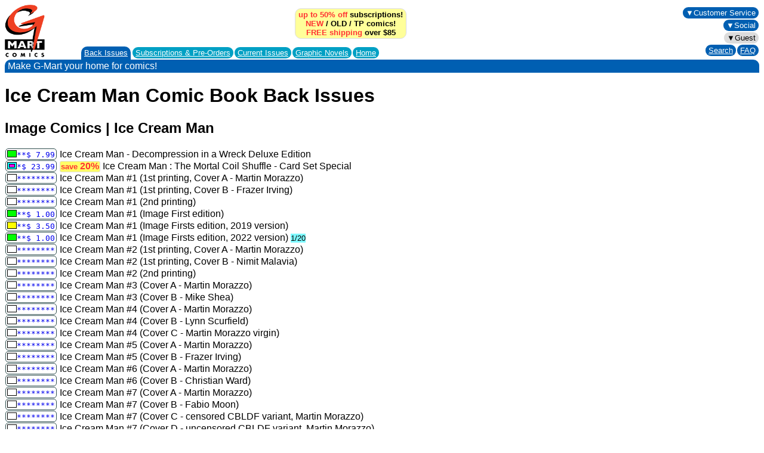

--- FILE ---
content_type: text/html; charset=UTF-8
request_url: https://www.g-mart.com/static/d11455.html
body_size: 53328
content:
<HTML>
<HEAD>
<LINK REL="stylesheet" TYPE="text/css" href="../g-mart.css">
<TITLE>Ice Cream Man Comic Book Back Issues | G-Mart Comics</TITLE>
<META NAME="viewport" CONTENT="width=device-width, initial-scale=1">
<META NAME="format-detection" CONTENT="telephone=no">
<meta name="description" content="Buy Ice Cream Man Comics at G-Mart Comics, the Best Online Comic Book Store for New Releases, up to 50% off Comic Book Subscription Service, Variant Covers, Back Issues!" />
</HEAD>
<BODY BGCOLOR="#FFFFFF">
<table cellpadding="0" cellspacing="0" class="navtable-main">
<tr><td align="Left" rowspan="2" valign="Middle" class="navlogo-space"><a href="/index.html"><img src="../GMartVerticalComics-224x300.gif" alt="[G-Mart Comics logo]" border=0 class="navlogo-image"></a><br></td><td align="Center" valign="Middle"><div class="div-bubblesblock-space-compact"><div class="navpromo-bubble"><strong class="navpromo-text"><a href="../faq.html#A1" target="_blank" class="link-none"><span class="navpromo-text-highlight">up to 50% off</span> subscriptions!</a><br><a href="https://www.g-mart.com/scripts/comicnet.cgi?a1=store.cgi&amp;a2=9%3A7%3A1%3A22%3A25&amp;a3=9%3A7%3A1%3A22%3A25&amp;function=6&amp;store=1001" class="link-none"><span class="navpromo-text-highlight">NEW</span></a> / <a href="https://www.g-mart.com/scripts/comicnet.cgi?a1=store.cgi&amp;a2=0%3A&amp;a3=9%3A7%3A1%3A22%3A30&amp;function=6&amp;store=1001" class="link-none">OLD</a> / <a href="https://www.g-mart.com/scripts/comicnet.cgi?a1=store.cgi&amp;a2=0%3A&amp;a3=9%3A7%3A1%3A22%3A55&amp;function=6&amp;store=1001" class="link-none">TP</a> comics!<br><a href="../faq.html#A9" target="_blank" class="link-none"><span class="navpromo-text-highlight">FREE shipping</span> over $85</a></strong></div></div><br></td><td align="Center" valign="Middle"></td><td align="Center" valign="Middle"></td><td align="Right" rowspan="2" valign="Middle" class="text-size-small" style="padding-bottom: 2px;"><div style="min-width: 88px;"><div class="div-bubblesblock-space-compact"><div class="navbutton-blue-brand"><div style="-webkit-tap-highlight-color:rgba(0,0,0,0)" onclick="return true"><div class="menu-dropdown"><span tabindex="100" onclick="return true">&#9660;Customer Service</span>
<div tabindex="100" onclick="return true"></div>
<ul style="right: 0;">
<li><a href="../faq.html" target="_blank">FAQ</a></li><li><a href="mailto:support@g-mart.com">e-mail: support@g-mart.com</a></li><li><a href="tel:331-207-3498">phone: 331-207-3498</a></li><li><a href="https://www.g-mart.com/scripts/comicnet.cgi?a1=store.cgi&amp;a2=0%3A&amp;a3=9%3A7%3A1%3A22%3A15&amp;function=6&amp;store=1001">Contact Us</a></li>
</ul>
</div></div></div></div><br><div class="div-bubblesblock-space-compact"><div class="navbutton-blue-brand"><div style="-webkit-tap-highlight-color:rgba(0,0,0,0)" onclick="return true"><div class="menu-dropdown"><span tabindex="100" onclick="return true">&#9660;Social</span>
<div tabindex="100" onclick="return true"></div>
<ul style="right: 0;">
<li><a href="https://www.facebook.com/g.mart.comics.online" target="_blank"><img src="../FB-f-Logo__blue_29.png" alt="[facebook]" height=12 width=12 border=0> facebook: g.mart.comics.online</a></li><li><a href="https://www.instagram.com/g.mart.comics/" target="_blank"><img src="../instagram_color_29.png" alt="[Instagram]" height=12 width=12 border=0> Instagram: g.mart.comics</a></li>
</ul>
</div></div></div></div><br><span class="text-size-small"><div class="div-bubblesblock-space-compact"><div class="navbutton-info"><div style="-webkit-tap-highlight-color:rgba(0,0,0,0)" onclick="return true"><div class="menu-dropdown"><span tabindex="100" onclick="return true">&#9660;Guest</span>
<div tabindex="100" onclick="return true"></div>
<ul style="right: 0;">
<li><a href="https://www.g-mart.com/scripts/comicnet.cgi?a1=store.cgi&amp;a2=0%3A&amp;a3=10%3A8%3A1%3A23%3A900&amp;function=6&amp;store=1001" class="mobile-display-none">New Account</a><a href="https://www.g-mart.com/scripts/comicnet.cgi?a1=store.cgi&amp;a2=0%3A&amp;a3=10%3A8%3A1%3A23%3A901&amp;function=6&amp;store=1001" class="mobile-display-inline">New Account</a></li><li><a href="https://www.g-mart.com/scripts/comicnet.cgi?a1=comicnet.cgi&amp;a2=0%3A&amp;a3=17%3A7%3A1%3A22%3A106%3A1%3A21%3A5&amp;function=6&amp;store=1001">Login</a></li>
</ul>
</div></div></div></div></span><br><div class="div-bubblesblock-space-compact"><div class="navbutton-blue-brand"><a href="https://www.g-mart.com/scripts/comicnet.cgi?a1=store.cgi&amp;a2=0%3A&amp;a3=11%3A9%3A1%3A24%3A1000&amp;function=6&amp;store=1001">Search</a></div></div><div class="div-bubblesblock-space-compact"><div class="navbutton-blue-brand"><a href="../faq.html" target="_blank">FAQ</a></div></div></div></td></tr>
<tr><td align="Left" colspan="3" valign="Bottom"><table cellpadding="0" cellspacing="0" class="table-collapse">
<tr><td align="Center" bgcolor="#005FB2" valign="Middle" class="navtab-rounded"><a href="https://www.g-mart.com/scripts/comicnet.cgi?a1=store.cgi&amp;a2=0%3A&amp;a3=9%3A7%3A1%3A22%3A30&amp;function=6&amp;store=1001">Back Issues</a></td><td style="padding-left: 2px; padding-bottom: 2px;"><div class="div-bubblesblock-space-compact"><div class="navbutton-tabunselected"><a href="https://www.g-mart.com/scripts/comicnet.cgi?a1=store.cgi&amp;a2=0%3A&amp;a3=9%3A7%3A1%3A22%3A20&amp;function=6&amp;store=1001">Subscriptions &amp; <nobr>Pre-Orders</nobr></a></div></div><div class="div-bubblesblock-space-compact"><div class="navbutton-tabunselected"><a href="https://www.g-mart.com/scripts/comicnet.cgi?a1=store.cgi&amp;a2=9%3A7%3A1%3A22%3A25&amp;a3=9%3A7%3A1%3A22%3A25&amp;function=6&amp;store=1001">Current Issues</a></div></div><div class="div-bubblesblock-space-compact"><div class="navbutton-tabunselected"><a href="https://www.g-mart.com/scripts/comicnet.cgi?a1=store.cgi&amp;a2=0%3A&amp;a3=9%3A7%3A1%3A22%3A55&amp;function=6&amp;store=1001">Graphic Novels</a></div></div><div class="div-bubblesblock-space-compact"><div class="navbutton-tabunselected"><a href="https://www.g-mart.com/scripts/comicnet.cgi?a1=store.cgi&amp;a2=0%3A&amp;a3=9%3A7%3A1%3A22%3A10&amp;function=6&amp;store=1001">Home</a></div></div></td></tr>
</table></td></tr>
</table>
<table cellpadding="0" cellspacing="0" class="navribbon-table">
<tr><td align="Left" class="navribbon-td">Make G-Mart your home for comics!</td></tr>
</table>
<h1>Ice Cream Man Comic Book Back Issues</h1>
<h2>Image Comics | Ice Cream Man</h2>
<ul class="ul-none">
<li><span class="text-size-medium"><div class="div-bubblesblock-space-compact"><span class="actiontext-price"><a href="https://www.g-mart.com/static/f251906.html"><tt><img src="../button_green.gif" alt="GREEN" height=12 width=16 border=0>**$ 7.99</tt></a></span></div> Ice Cream Man - Decompression in a Wreck Deluxe Edition</span></li>
<li><span class="text-size-medium"><div class="div-bubblesblock-space-compact"><span class="actiontext-price"><a href="https://www.g-mart.com/static/f269128.html"><tt><img src="../button_sale.gif" alt="SALE" height=12 width=16 border=0>*$ 23.99</tt></a></span></div> <strong class="div-bubbleblock-sale-verycompact"><span class="text-size-small">save</span> 20%</strong> Ice Cream Man : The Mortal Coil Shuffle - Card Set Special</span></li>
<li><span class="text-size-medium"><div class="div-bubblesblock-space-compact"><span class="actiontext-price"><a href="https://www.g-mart.com/static/f165925.html"><tt><img src="../button_none.gif" alt="NONE" height=12 width=16 border=0 style="background-color: white;">********</tt></a></span></div> Ice Cream Man #1 (1st printing, Cover A - Martin Morazzo)</span></li>
<li><span class="text-size-medium"><div class="div-bubblesblock-space-compact"><span class="actiontext-price"><a href="https://www.g-mart.com/static/f165926.html"><tt><img src="../button_none.gif" alt="NONE" height=12 width=16 border=0 style="background-color: white;">********</tt></a></span></div> Ice Cream Man #1 (1st printing, Cover B - Frazer Irving)</span></li>
<li><span class="text-size-medium"><div class="div-bubblesblock-space-compact"><span class="actiontext-price"><a href="https://www.g-mart.com/static/f166476.html"><tt><img src="../button_none.gif" alt="NONE" height=12 width=16 border=0 style="background-color: white;">********</tt></a></span></div> Ice Cream Man #1 (2nd printing)</span></li>
<li><span class="text-size-medium"><div class="div-bubblesblock-space-compact"><span class="actiontext-price"><a href="https://www.g-mart.com/static/f246186.html"><tt><img src="../button_green.gif" alt="GREEN" height=12 width=16 border=0>**$ 1.00</tt></a></span></div> Ice Cream Man #1 (Image First edition)</span></li>
<li><span class="text-size-medium"><div class="div-bubblesblock-space-compact"><span class="actiontext-price"><a href="https://www.g-mart.com/static/f181440.html"><tt><img src="../button_yellow.gif" alt="YELLOW" height=12 width=16 border=0>**$ 3.50</tt></a></span></div> Ice Cream Man #1 (Image Firsts edition, 2019 version)</span></li>
<li><span class="text-size-medium"><div class="div-bubblesblock-space-compact"><span class="actiontext-price"><a href="https://www.g-mart.com/static/f220007.html"><tt><img src="../button_green.gif" alt="GREEN" height=12 width=16 border=0>**$ 1.00</tt></a></span></div> Ice Cream Man #1 (Image Firsts edition, 2022 version) <span class="text-size-small highlight-text-comic-map-complex">1/20</span></span></li>
<li><span class="text-size-medium"><div class="div-bubblesblock-space-compact"><span class="actiontext-price"><a href="https://www.g-mart.com/static/f166660.html"><tt><img src="../button_none.gif" alt="NONE" height=12 width=16 border=0 style="background-color: white;">********</tt></a></span></div> Ice Cream Man #2 (1st printing, Cover A - Martin Morazzo)</span></li>
<li><span class="text-size-medium"><div class="div-bubblesblock-space-compact"><span class="actiontext-price"><a href="https://www.g-mart.com/static/f166661.html"><tt><img src="../button_none.gif" alt="NONE" height=12 width=16 border=0 style="background-color: white;">********</tt></a></span></div> Ice Cream Man #2 (1st printing, Cover B - Nimit Malavia)</span></li>
<li><span class="text-size-medium"><div class="div-bubblesblock-space-compact"><span class="actiontext-price"><a href="https://www.g-mart.com/static/f167310.html"><tt><img src="../button_none.gif" alt="NONE" height=12 width=16 border=0 style="background-color: white;">********</tt></a></span></div> Ice Cream Man #2 (2nd printing)</span></li>
<li><span class="text-size-medium"><div class="div-bubblesblock-space-compact"><span class="actiontext-price"><a href="https://www.g-mart.com/static/f167311.html"><tt><img src="../button_none.gif" alt="NONE" height=12 width=16 border=0 style="background-color: white;">********</tt></a></span></div> Ice Cream Man #3 (Cover A - Martin Morazzo)</span></li>
<li><span class="text-size-medium"><div class="div-bubblesblock-space-compact"><span class="actiontext-price"><a href="https://www.g-mart.com/static/f167312.html"><tt><img src="../button_none.gif" alt="NONE" height=12 width=16 border=0 style="background-color: white;">********</tt></a></span></div> Ice Cream Man #3 (Cover B - Mike Shea)</span></li>
<li><span class="text-size-medium"><div class="div-bubblesblock-space-compact"><span class="actiontext-price"><a href="https://www.g-mart.com/static/f168198.html"><tt><img src="../button_none.gif" alt="NONE" height=12 width=16 border=0 style="background-color: white;">********</tt></a></span></div> Ice Cream Man #4 (Cover A - Martin Morazzo)</span></li>
<li><span class="text-size-medium"><div class="div-bubblesblock-space-compact"><span class="actiontext-price"><a href="https://www.g-mart.com/static/f168199.html"><tt><img src="../button_none.gif" alt="NONE" height=12 width=16 border=0 style="background-color: white;">********</tt></a></span></div> Ice Cream Man #4 (Cover B - Lynn Scurfield)</span></li>
<li><span class="text-size-medium"><div class="div-bubblesblock-space-compact"><span class="actiontext-price"><a href="https://www.g-mart.com/static/f168200.html"><tt><img src="../button_none.gif" alt="NONE" height=12 width=16 border=0 style="background-color: white;">********</tt></a></span></div> Ice Cream Man #4 (Cover C - Martin Morazzo virgin)</span></li>
<li><span class="text-size-medium"><div class="div-bubblesblock-space-compact"><span class="actiontext-price"><a href="https://www.g-mart.com/static/f170302.html"><tt><img src="../button_none.gif" alt="NONE" height=12 width=16 border=0 style="background-color: white;">********</tt></a></span></div> Ice Cream Man #5 (Cover A - Martin Morazzo)</span></li>
<li><span class="text-size-medium"><div class="div-bubblesblock-space-compact"><span class="actiontext-price"><a href="https://www.g-mart.com/static/f170303.html"><tt><img src="../button_none.gif" alt="NONE" height=12 width=16 border=0 style="background-color: white;">********</tt></a></span></div> Ice Cream Man #5 (Cover B - Frazer Irving)</span></li>
<li><span class="text-size-medium"><div class="div-bubblesblock-space-compact"><span class="actiontext-price"><a href="https://www.g-mart.com/static/f171066.html"><tt><img src="../button_none.gif" alt="NONE" height=12 width=16 border=0 style="background-color: white;">********</tt></a></span></div> Ice Cream Man #6 (Cover A - Martin Morazzo)</span></li>
<li><span class="text-size-medium"><div class="div-bubblesblock-space-compact"><span class="actiontext-price"><a href="https://www.g-mart.com/static/f171067.html"><tt><img src="../button_none.gif" alt="NONE" height=12 width=16 border=0 style="background-color: white;">********</tt></a></span></div> Ice Cream Man #6 (Cover B - Christian Ward)</span></li>
<li><span class="text-size-medium"><div class="div-bubblesblock-space-compact"><span class="actiontext-price"><a href="https://www.g-mart.com/static/f171974.html"><tt><img src="../button_none.gif" alt="NONE" height=12 width=16 border=0 style="background-color: white;">********</tt></a></span></div> Ice Cream Man #7 (Cover A - Martin Morazzo)</span></li>
<li><span class="text-size-medium"><div class="div-bubblesblock-space-compact"><span class="actiontext-price"><a href="https://www.g-mart.com/static/f171975.html"><tt><img src="../button_none.gif" alt="NONE" height=12 width=16 border=0 style="background-color: white;">********</tt></a></span></div> Ice Cream Man #7 (Cover B - Fabio Moon)</span></li>
<li><span class="text-size-medium"><div class="div-bubblesblock-space-compact"><span class="actiontext-price"><a href="https://www.g-mart.com/static/f171976.html"><tt><img src="../button_none.gif" alt="NONE" height=12 width=16 border=0 style="background-color: white;">********</tt></a></span></div> Ice Cream Man #7 (Cover C - censored CBLDF variant, Martin Morazzo)</span></li>
<li><span class="text-size-medium"><div class="div-bubblesblock-space-compact"><span class="actiontext-price"><a href="https://www.g-mart.com/static/f171977.html"><tt><img src="../button_none.gif" alt="NONE" height=12 width=16 border=0 style="background-color: white;">********</tt></a></span></div> Ice Cream Man #7 (Cover D - uncensored CBLDF variant, Martin Morazzo)</span></li>
<li><span class="text-size-medium"><div class="div-bubblesblock-space-compact"><span class="actiontext-price"><a href="https://www.g-mart.com/static/f173380.html"><tt><img src="../button_none.gif" alt="NONE" height=12 width=16 border=0 style="background-color: white;">********</tt></a></span></div> Ice Cream Man #8 (Cover A - Martin Morazzo)</span></li>
<li><span class="text-size-medium"><div class="div-bubblesblock-space-compact"><span class="actiontext-price"><a href="https://www.g-mart.com/static/f173381.html"><tt><img src="../button_none.gif" alt="NONE" height=12 width=16 border=0 style="background-color: white;">********</tt></a></span></div> Ice Cream Man #8 (Cover B - Vanesa R. Del Rey)</span></li>
<li><span class="text-size-medium"><div class="div-bubblesblock-space-compact"><span class="actiontext-price"><a href="https://www.g-mart.com/static/f176035.html"><tt><img src="../button_none.gif" alt="NONE" height=12 width=16 border=0 style="background-color: white;">********</tt></a></span></div> Ice Cream Man #9 (Cover A - Martin Morazzo)</span></li>
<li><span class="text-size-medium"><div class="div-bubblesblock-space-compact"><span class="actiontext-price"><a href="https://www.g-mart.com/static/f176036.html"><tt><img src="../button_none.gif" alt="NONE" height=12 width=16 border=0 style="background-color: white;">********</tt></a></span></div> Ice Cream Man #9 (Cover B - Kyle Smart)</span></li>
<li><span class="text-size-medium"><div class="div-bubblesblock-space-compact"><span class="actiontext-price"><a href="https://www.g-mart.com/static/f176824.html"><tt><img src="../button_none.gif" alt="NONE" height=12 width=16 border=0 style="background-color: white;">********</tt></a></span></div> Ice Cream Man #10 (Cover A - Martin Morazzo)</span></li>
<li><span class="text-size-medium"><div class="div-bubblesblock-space-compact"><span class="actiontext-price"><a href="https://www.g-mart.com/static/f176825.html"><tt><img src="../button_none.gif" alt="NONE" height=12 width=16 border=0 style="background-color: white;">********</tt></a></span></div> Ice Cream Man #10 (Cover B - Juan Ferreyra)</span></li>
<li><span class="text-size-medium"><div class="div-bubblesblock-space-compact"><span class="actiontext-price"><a href="https://www.g-mart.com/static/f177637.html"><tt><img src="../button_none.gif" alt="NONE" height=12 width=16 border=0 style="background-color: white;">********</tt></a></span></div> Ice Cream Man #11 (Cover A - Martin Morazzo)</span></li>
<li><span class="text-size-medium"><div class="div-bubblesblock-space-compact"><span class="actiontext-price"><a href="https://www.g-mart.com/static/f177638.html"><tt><img src="../button_none.gif" alt="NONE" height=12 width=16 border=0 style="background-color: white;">********</tt></a></span></div> Ice Cream Man #11 (Cover B - Babs Tarr)</span></li>
<li><span class="text-size-medium"><div class="div-bubblesblock-space-compact"><span class="actiontext-price"><a href="https://www.g-mart.com/static/f178925.html"><tt><img src="../button_none.gif" alt="NONE" height=12 width=16 border=0 style="background-color: white;">********</tt></a></span></div> Ice Cream Man #12 (Cover A - Martin Morazzo)</span></li>
<li><span class="text-size-medium"><div class="div-bubblesblock-space-compact"><span class="actiontext-price"><a href="https://www.g-mart.com/static/f178926.html"><tt><img src="../button_none.gif" alt="NONE" height=12 width=16 border=0 style="background-color: white;">********</tt></a></span></div> Ice Cream Man #12 (Cover B - Tula Lotay)</span></li>
<li><span class="text-size-medium"><div class="div-bubblesblock-space-compact"><span class="actiontext-price"><a href="https://www.g-mart.com/static/f181248.html"><tt><img src="../button_none.gif" alt="NONE" height=12 width=16 border=0 style="background-color: white;">********</tt></a></span></div> Ice Cream Man #13 (Cover A - Martin Morazzo)</span></li>
<li><span class="text-size-medium"><div class="div-bubblesblock-space-compact"><span class="actiontext-price"><a href="https://www.g-mart.com/static/f181249.html"><tt><img src="../button_none.gif" alt="NONE" height=12 width=16 border=0 style="background-color: white;">********</tt></a></span></div> Ice Cream Man #13 (Cover B - Wes Craig)</span></li>
<li><span class="text-size-medium"><div class="div-bubblesblock-space-compact"><span class="actiontext-price"><a href="https://www.g-mart.com/static/f182109.html"><tt><img src="../button_none.gif" alt="NONE" height=12 width=16 border=0 style="background-color: white;">********</tt></a></span></div> Ice Cream Man #14 (Cover A - Martin Morazzo)</span></li>
<li><span class="text-size-medium"><div class="div-bubblesblock-space-compact"><span class="actiontext-price"><a href="https://www.g-mart.com/static/f182110.html"><tt><img src="../button_none.gif" alt="NONE" height=12 width=16 border=0 style="background-color: white;">********</tt></a></span></div> Ice Cream Man #14 (Cover B - Paul Rentler)</span></li>
<li><span class="text-size-medium"><div class="div-bubblesblock-space-compact"><span class="actiontext-price"><a href="https://www.g-mart.com/static/f183550.html"><tt><img src="../button_none.gif" alt="NONE" height=12 width=16 border=0 style="background-color: white;">********</tt></a></span></div> Ice Cream Man #15 (Cover A - Martin Morazzo)</span></li>
<li><span class="text-size-medium"><div class="div-bubblesblock-space-compact"><span class="actiontext-price"><a href="https://www.g-mart.com/static/f183551.html"><tt><img src="../button_none.gif" alt="NONE" height=12 width=16 border=0 style="background-color: white;">********</tt></a></span></div> Ice Cream Man #15 (Cover B - Patrick Horvath)</span></li>
<li><span class="text-size-medium"><div class="div-bubblesblock-space-compact"><span class="actiontext-price"><a href="https://www.g-mart.com/static/f184889.html"><tt><img src="../button_none.gif" alt="NONE" height=12 width=16 border=0 style="background-color: white;">********</tt></a></span></div> Ice Cream Man #16 (Cover A - Martin Morazzo)</span></li>
<li><span class="text-size-medium"><div class="div-bubblesblock-space-compact"><span class="actiontext-price"><a href="https://www.g-mart.com/static/f184890.html"><tt><img src="../button_none.gif" alt="NONE" height=12 width=16 border=0 style="background-color: white;">********</tt></a></span></div> Ice Cream Man #16 (Cover B - Andrew Rae)</span></li>
<li><span class="text-size-medium"><div class="div-bubblesblock-space-compact"><span class="actiontext-price"><a href="https://www.g-mart.com/static/f186857.html"><tt><img src="../button_none.gif" alt="NONE" height=12 width=16 border=0 style="background-color: white;">********</tt></a></span></div> Ice Cream Man #17 (Cover A - Martin Morazzo)</span></li>
<li><span class="text-size-medium"><div class="div-bubblesblock-space-compact"><span class="actiontext-price"><a href="https://www.g-mart.com/static/f186858.html"><tt><img src="../button_none.gif" alt="NONE" height=12 width=16 border=0 style="background-color: white;">********</tt></a></span></div> Ice Cream Man #17 (Cover B - Michael Walsh)</span></li>
<li><span class="text-size-medium"><div class="div-bubblesblock-space-compact"><span class="actiontext-price"><a href="https://www.g-mart.com/static/f187725.html"><tt><img src="../button_none.gif" alt="NONE" height=12 width=16 border=0 style="background-color: white;">********</tt></a></span></div> Ice Cream Man #18 (Cover A - Martin Morazzo)</span></li>
<li><span class="text-size-medium"><div class="div-bubblesblock-space-compact"><span class="actiontext-price"><a href="https://www.g-mart.com/static/f187726.html"><tt><img src="../button_none.gif" alt="NONE" height=12 width=16 border=0 style="background-color: white;">********</tt></a></span></div> Ice Cream Man #18 (Cover B - Emma Rios)</span></li>
<li><span class="text-size-medium"><div class="div-bubblesblock-space-compact"><span class="actiontext-price"><a href="https://www.g-mart.com/static/f189388.html"><tt><img src="../button_none.gif" alt="NONE" height=12 width=16 border=0 style="background-color: white;">********</tt></a></span></div> Ice Cream Man #19 (Cover A - Martin Morazzo)</span></li>
<li><span class="text-size-medium"><div class="div-bubblesblock-space-compact"><span class="actiontext-price"><a href="https://www.g-mart.com/static/f189389.html"><tt><img src="../button_none.gif" alt="NONE" height=12 width=16 border=0 style="background-color: white;">********</tt></a></span></div> Ice Cream Man #19 (Cover B - Gabriel Walta)</span></li>
<li><span class="text-size-medium"><div class="div-bubblesblock-space-compact"><span class="actiontext-price"><a href="https://www.g-mart.com/static/f190677.html"><tt><img src="../button_red.gif" alt="RED" height=12 width=16 border=0>*$ 16.00</tt></a></span></div> Ice Cream Man #20 (1st printing, Cover A)</span></li>
<li><span class="text-size-medium"><div class="div-bubblesblock-space-compact"><span class="actiontext-price"><a href="https://www.g-mart.com/static/f190679.html"><tt><img src="../button_none.gif" alt="NONE" height=12 width=16 border=0 style="background-color: white;">********</tt></a></span></div> Ice Cream Man #20 (1st printing, Cover B)</span></li>
<li><span class="text-size-medium"><div class="div-bubblesblock-space-compact"><span class="actiontext-price"><a href="https://www.g-mart.com/static/f191552.html"><tt><img src="../button_none.gif" alt="NONE" height=12 width=16 border=0 style="background-color: white;">********</tt></a></span></div> Ice Cream Man #20 (2nd printing)</span></li>
<li><span class="text-size-medium"><div class="div-bubblesblock-space-compact"><span class="actiontext-price"><a href="https://www.g-mart.com/static/f192330.html"><tt><img src="../button_red.gif" alt="RED" height=12 width=16 border=0>*$ 24.00</tt></a></span></div> Ice Cream Man #20 (3rd printing)</span></li>
<li><span class="text-size-medium"><div class="div-bubblesblock-space-compact"><span class="actiontext-price"><a href="https://www.g-mart.com/static/f194252.html"><tt><img src="../button_none.gif" alt="NONE" height=12 width=16 border=0 style="background-color: white;">********</tt></a></span></div> Ice Cream Man #20 (Local Comic Shop Day cover)</span></li>
<li><span class="text-size-medium"><div class="div-bubblesblock-space-compact"><span class="actiontext-price"><a href="https://www.g-mart.com/static/f193965.html"><tt><img src="../button_none.gif" alt="NONE" height=12 width=16 border=0 style="background-color: white;">********</tt></a></span></div> Ice Cream Man #21 (Cover A - Martin Morazzo)</span></li>
<li><span class="text-size-medium"><div class="div-bubblesblock-space-compact"><span class="actiontext-price"><a href="https://www.g-mart.com/static/f193966.html"><tt><img src="../button_none.gif" alt="NONE" height=12 width=16 border=0 style="background-color: white;">********</tt></a></span></div> Ice Cream Man #21 (Cover B - Andrea Sorrentino)</span></li>
<li><span class="text-size-medium"><div class="div-bubblesblock-space-compact"><span class="actiontext-price"><a href="https://www.g-mart.com/static/f195136.html"><tt><img src="../button_none.gif" alt="NONE" height=12 width=16 border=0 style="background-color: white;">********</tt></a></span></div> Ice Cream Man #22 (Cover A - Martin Morazzo)</span></li>
<li><span class="text-size-medium"><div class="div-bubblesblock-space-compact"><span class="actiontext-price"><a href="https://www.g-mart.com/static/f195137.html"><tt><img src="../button_none.gif" alt="NONE" height=12 width=16 border=0 style="background-color: white;">********</tt></a></span></div> Ice Cream Man #22 (Cover B - Sam Wolfe Connelly)</span></li>
<li><span class="text-size-medium"><div class="div-bubblesblock-space-compact"><span class="actiontext-price"><a href="https://www.g-mart.com/static/f197027.html"><tt><img src="../button_none.gif" alt="NONE" height=12 width=16 border=0 style="background-color: white;">********</tt></a></span></div> Ice Cream Man #23 (Cover A - Martin Morazzo)</span></li>
<li><span class="text-size-medium"><div class="div-bubblesblock-space-compact"><span class="actiontext-price"><a href="https://www.g-mart.com/static/f197028.html"><tt><img src="../button_none.gif" alt="NONE" height=12 width=16 border=0 style="background-color: white;">********</tt></a></span></div> Ice Cream Man #23 (Cover B - Valentine De Landro)</span></li>
<li><span class="text-size-medium"><div class="div-bubblesblock-space-compact"><span class="actiontext-price"><a href="https://www.g-mart.com/static/f199362.html"><tt><img src="../button_none.gif" alt="NONE" height=12 width=16 border=0 style="background-color: white;">********</tt></a></span></div> Ice Cream Man #24 (1st printing, Cover A - Martin Morazzo)</span></li>
<li><span class="text-size-medium"><div class="div-bubblesblock-space-compact"><span class="actiontext-price"><a href="https://www.g-mart.com/static/f199363.html"><tt><img src="../button_none.gif" alt="NONE" height=12 width=16 border=0 style="background-color: white;">********</tt></a></span></div> Ice Cream Man #24 (1st printing, Cover B - Tiffany Turrill)</span></li>
<li><span class="text-size-medium"><div class="div-bubblesblock-space-compact"><span class="actiontext-price"><a href="https://www.g-mart.com/static/f200554.html"><tt><img src="../button_green.gif" alt="GREEN" height=12 width=16 border=0>**$ 3.99</tt></a></span></div> Ice Cream Man #24 (2nd printing)</span></li>
<li><span class="text-size-medium"><div class="div-bubblesblock-space-compact"><span class="actiontext-price"><a href="https://www.g-mart.com/static/f203474.html"><tt><img src="../button_green.gif" alt="GREEN" height=12 width=16 border=0>**$ 4.99</tt></a></span></div> Ice Cream Man #25 (Cover A - Martin Morazzo)</span></li>
<li><span class="text-size-medium"><div class="div-bubblesblock-space-compact"><span class="actiontext-price"><a href="https://www.g-mart.com/static/f203475.html"><tt><img src="../button_none.gif" alt="NONE" height=12 width=16 border=0 style="background-color: white;">********</tt></a></span></div> Ice Cream Man #25 (Cover B - Zoe Thorogood)</span></li>
<li><span class="text-size-medium"><div class="div-bubblesblock-space-compact"><span class="actiontext-price"><a href="https://www.g-mart.com/static/f203476.html"><tt><img src="../button_green.gif" alt="GREEN" height=12 width=16 border=0>**$ 4.99</tt></a></span></div> Ice Cream Man #25 (Cover C - Yuko Shimizu)</span></li>
<li><span class="text-size-medium"><div class="div-bubblesblock-space-compact"><span class="actiontext-price"><a href="https://www.g-mart.com/static/f203477.html"><tt><img src="../button_green.gif" alt="GREEN" height=12 width=16 border=0>**$ 4.99</tt></a></span></div> Ice Cream Man #25 (Cover D - Martin Simmonds)</span></li>
<li><span class="text-size-medium"><div class="div-bubblesblock-space-compact"><span class="actiontext-price"><a href="https://www.g-mart.com/static/f203478.html"><tt><img src="../button_green.gif" alt="GREEN" height=12 width=16 border=0>**$ 4.99</tt></a></span></div> Ice Cream Man #25 (Cover E - Martin Morazzo)</span></li>
<li><span class="text-size-medium"><div class="div-bubblesblock-space-compact"><span class="actiontext-price"><a href="https://www.g-mart.com/static/f205590.html"><tt><img src="../button_none.gif" alt="NONE" height=12 width=16 border=0 style="background-color: white;">********</tt></a></span></div> Ice Cream Man #26 (Cover A - Martin Morazzo)</span></li>
<li><span class="text-size-medium"><div class="div-bubblesblock-space-compact"><span class="actiontext-price"><a href="https://www.g-mart.com/static/f205591.html"><tt><img src="../button_none.gif" alt="NONE" height=12 width=16 border=0 style="background-color: white;">********</tt></a></span></div> Ice Cream Man #26 (Cover B - Alex Eckman-Lawn)</span></li>
<li><span class="text-size-medium"><div class="div-bubblesblock-space-compact"><span class="actiontext-price"><a href="https://www.g-mart.com/static/f208322.html"><tt><img src="../button_green.gif" alt="GREEN" height=12 width=16 border=0>**$ 3.99</tt></a></span></div> Ice Cream Man #27 (Cover A - Martin Morazzo)</span></li>
<li><span class="text-size-medium"><div class="div-bubblesblock-space-compact"><span class="actiontext-price"><a href="https://www.g-mart.com/static/f208323.html"><tt><img src="../button_green.gif" alt="GREEN" height=12 width=16 border=0>**$ 3.99</tt></a></span></div> Ice Cream Man #27 (Cover B - Audrey Benjaminsen)</span></li>
<li><span class="text-size-medium"><div class="div-bubblesblock-space-compact"><span class="actiontext-price"><a href="https://www.g-mart.com/static/f209144.html"><tt><img src="../button_red.gif" alt="RED" height=12 width=16 border=0>*$ 12.00</tt></a></span></div> Ice Cream Man #28 (Cover A - Martin Morazzo)</span></li>
<li><span class="text-size-medium"><div class="div-bubblesblock-space-compact"><span class="actiontext-price"><a href="https://www.g-mart.com/static/f209145.html"><tt><img src="../button_none.gif" alt="NONE" height=12 width=16 border=0 style="background-color: white;">********</tt></a></span></div> Ice Cream Man #28 (Cover B - Alex Eckman-Lawn)</span></li>
<li><span class="text-size-medium"><div class="div-bubblesblock-space-compact"><span class="actiontext-price"><a href="https://www.g-mart.com/static/f212999.html"><tt><img src="../button_green.gif" alt="GREEN" height=12 width=16 border=0>**$ 3.99</tt></a></span></div> Ice Cream Man #29 (Cover A - Martin Morazzo)</span></li>
<li><span class="text-size-medium"><div class="div-bubblesblock-space-compact"><span class="actiontext-price"><a href="https://www.g-mart.com/static/f213000.html"><tt><img src="../button_none.gif" alt="NONE" height=12 width=16 border=0 style="background-color: white;">********</tt></a></span></div> Ice Cream Man #29 (Cover B - Welder Wings)</span></li>
<li><span class="text-size-medium"><div class="div-bubblesblock-space-compact"><span class="actiontext-price"><a href="https://www.g-mart.com/static/f214503.html"><tt><img src="../button_red.gif" alt="RED" height=12 width=16 border=0>*$ 12.00</tt></a></span></div> Ice Cream Man #30 (Cover A - Martin Morazzo)</span></li>
<li><span class="text-size-medium"><div class="div-bubblesblock-space-compact"><span class="actiontext-price"><a href="https://www.g-mart.com/static/f214618.html"><tt><img src="../button_green.gif" alt="GREEN" height=12 width=16 border=0>**$ 3.99</tt></a></span></div> Ice Cream Man #30 (Cover B - Jesus Aguado)</span></li>
<li><span class="text-size-medium"><div class="div-bubblesblock-space-compact"><span class="actiontext-price"><a href="https://www.g-mart.com/static/f216708.html"><tt><img src="../button_yellow.gif" alt="YELLOW" height=12 width=16 border=0>**$ 8.00</tt></a></span></div> Ice Cream Man #31 (Cover A - Martin Morazzo)</span></li>
<li><span class="text-size-medium"><div class="div-bubblesblock-space-compact"><span class="actiontext-price"><a href="https://www.g-mart.com/static/f216709.html"><tt><img src="../button_red.gif" alt="RED" height=12 width=16 border=0>*$ 12.00</tt></a></span></div> Ice Cream Man #31 (Cover B - Trevor Henderson)</span></li>
<li><span class="text-size-medium"><div class="div-bubblesblock-space-compact"><span class="actiontext-price"><a href="https://www.g-mart.com/static/f219419.html"><tt><img src="../button_red.gif" alt="RED" height=12 width=16 border=0>*$ 12.00</tt></a></span></div> Ice Cream Man #32 (Cover A - Martin Morazzo)</span></li>
<li><span class="text-size-medium"><div class="div-bubblesblock-space-compact"><span class="actiontext-price"><a href="https://www.g-mart.com/static/f219420.html"><tt><img src="../button_green.gif" alt="GREEN" height=12 width=16 border=0>**$ 3.99</tt></a></span></div> Ice Cream Man #32 (Cover B - Caspar Wijngaard)</span></li>
<li><span class="text-size-medium"><div class="div-bubblesblock-space-compact"><span class="actiontext-price"><a href="https://www.g-mart.com/static/f219421.html"><tt><img src="../button_green.gif" alt="GREEN" height=12 width=16 border=0>**$ 3.99</tt></a></span></div> Ice Cream Man #32 (Cover C - Frazer Irving)</span></li>
<li><span class="text-size-medium"><div class="div-bubblesblock-space-compact"><span class="actiontext-price"><a href="https://www.g-mart.com/static/f223264.html"><tt><img src="../button_green.gif" alt="GREEN" height=12 width=16 border=0>**$ 3.99</tt></a></span></div> Ice Cream Man #33 (Cover A - Martin Morazzo)</span></li>
<li><span class="text-size-medium"><div class="div-bubblesblock-space-compact"><span class="actiontext-price"><a href="https://www.g-mart.com/static/f223265.html"><tt><img src="../button_none.gif" alt="NONE" height=12 width=16 border=0 style="background-color: white;">********</tt></a></span></div> Ice Cream Man #33 (Cover B - Jason Limon)</span></li>
<li><span class="text-size-medium"><div class="div-bubblesblock-space-compact"><span class="actiontext-price"><a href="https://www.g-mart.com/static/f223266.html"><tt><img src="../button_none.gif" alt="NONE" height=12 width=16 border=0 style="background-color: white;">********</tt></a></span></div> Ice Cream Man #33 (Cover C - Martin Morazzo Spawn Variant)</span></li>
<li><span class="text-size-medium"><div class="div-bubblesblock-space-compact"><span class="actiontext-price"><a href="https://www.g-mart.com/static/f226496.html"><tt><img src="../button_green.gif" alt="GREEN" height=12 width=16 border=0>**$ 3.99</tt></a></span></div> Ice Cream Man #34 (Cover A - Martin Morazzo)</span></li>
<li><span class="text-size-medium"><div class="div-bubblesblock-space-compact"><span class="actiontext-price"><a href="https://www.g-mart.com/static/f226497.html"><tt><img src="../button_red.gif" alt="RED" height=12 width=16 border=0>*$ 12.00</tt></a></span></div> Ice Cream Man #34 (Cover B - Jana Heidersdorf)</span></li>
<li><span class="text-size-medium"><div class="div-bubblesblock-space-compact"><span class="actiontext-price"><a href="https://www.g-mart.com/static/f229719.html"><tt><img src="../button_red.gif" alt="RED" height=12 width=16 border=0>*$ 12.00</tt></a></span></div> Ice Cream Man #35 (Cover A - Martin Morazzo &amp; Chris O'Halloran)</span></li>
<li><span class="text-size-medium"><div class="div-bubblesblock-space-compact"><span class="actiontext-price"><a href="https://www.g-mart.com/static/f229720.html"><tt><img src="../button_none.gif" alt="NONE" height=12 width=16 border=0 style="background-color: white;">********</tt></a></span></div> Ice Cream Man #35 (Cover B - Andrew Blucha)</span></li>
<li><span class="text-size-medium"><div class="div-bubblesblock-space-compact"><span class="actiontext-price"><a href="https://www.g-mart.com/static/f234182.html"><tt><img src="../button_green.gif" alt="GREEN" height=12 width=16 border=0>**$ 3.99</tt></a></span></div> Ice Cream Man #36 (Cover A - Martin Morazzo &amp; Chris O'Halloran)</span></li>
<li><span class="text-size-medium"><div class="div-bubblesblock-space-compact"><span class="actiontext-price"><a href="https://www.g-mart.com/static/f234183.html"><tt><img src="../button_green.gif" alt="GREEN" height=12 width=16 border=0>**$ 3.99</tt></a></span></div> Ice Cream Man #36 (Cover B - Jonathan Marks Barravecchia)</span></li>
<li><span class="text-size-medium"><div class="div-bubblesblock-space-compact"><span class="actiontext-price"><a href="https://www.g-mart.com/static/f237456.html"><tt><img src="../button_green.gif" alt="GREEN" height=12 width=16 border=0>**$ 3.99</tt></a></span></div> Ice Cream Man #37 (Cover A - Martin Morazzo &amp; Chris O'Halloran)</span></li>
<li><span class="text-size-medium"><div class="div-bubblesblock-space-compact"><span class="actiontext-price"><a href="https://www.g-mart.com/static/f237457.html"><tt><img src="../button_green.gif" alt="GREEN" height=12 width=16 border=0>**$ 3.99</tt></a></span></div> Ice Cream Man #37 (Cover B - Roger Langridge)</span></li>
<li><span class="text-size-medium"><div class="div-bubblesblock-space-compact"><span class="actiontext-price"><a href="https://www.g-mart.com/static/f237458.html"><tt><img src="../button_green.gif" alt="GREEN" height=12 width=16 border=0>**$ 4.99</tt></a></span></div> Ice Cream Man #37 (Cover C - Martin Morazzo &amp; Chris O'Halloran TWD 20th Anniversary Team Up)</span></li>
<li><span class="text-size-medium"><div class="div-bubblesblock-space-compact"><span class="actiontext-price"><a href="https://www.g-mart.com/static/f242723.html"><tt><img src="../button_red.gif" alt="RED" height=12 width=16 border=0>*$ 12.00</tt></a></span></div> Ice Cream Man #38 (Cover A - Martin Morazzo &amp; Chris O'Halloran)</span></li>
<li><span class="text-size-medium"><div class="div-bubblesblock-space-compact"><span class="actiontext-price"><a href="https://www.g-mart.com/static/f242724.html"><tt><img src="../button_none.gif" alt="NONE" height=12 width=16 border=0 style="background-color: white;">********</tt></a></span></div> Ice Cream Man #38 (Cover B - Nate Sweitzer)</span></li>
<li><span class="text-size-medium"><div class="div-bubblesblock-space-compact"><span class="actiontext-price"><a href="https://www.g-mart.com/static/f245641.html"><tt><img src="../button_none.gif" alt="NONE" height=12 width=16 border=0 style="background-color: white;">********</tt></a></span></div> Ice Cream Man #39 (Cover A - Martin Morazzo &amp; Chris O'Halloran)</span></li>
<li><span class="text-size-medium"><div class="div-bubblesblock-space-compact"><span class="actiontext-price"><a href="https://www.g-mart.com/static/f245642.html"><tt><img src="../button_none.gif" alt="NONE" height=12 width=16 border=0 style="background-color: white;">********</tt></a></span></div> Ice Cream Man #39 (Cover B - Jeffrey Alan Love)</span></li>
<li><span class="text-size-medium"><div class="div-bubblesblock-space-compact"><span class="actiontext-price"><a href="https://www.g-mart.com/static/f247803.html"><tt><img src="../button_red.gif" alt="RED" height=12 width=16 border=0>*$ 12.00</tt></a></span></div> Ice Cream Man #40 (Cover A - Martin Morazzo &amp; Chris O'Halloran)</span></li>
<li><span class="text-size-medium"><div class="div-bubblesblock-space-compact"><span class="actiontext-price"><a href="https://www.g-mart.com/static/f247804.html"><tt><img src="../button_none.gif" alt="NONE" height=12 width=16 border=0 style="background-color: white;">********</tt></a></span></div> Ice Cream Man #40 (Cover B - Jorge Coelho)</span></li>
<li><span class="text-size-medium"><div class="div-bubblesblock-space-compact"><span class="actiontext-price"><a href="https://www.g-mart.com/static/f250737.html"><tt><img src="../button_green.gif" alt="GREEN" height=12 width=16 border=0>**$ 3.99</tt></a></span></div> Ice Cream Man #41 (Cover A - Martin Morazzo &amp; Chris O'Halloran)</span></li>
<li><span class="text-size-medium"><div class="div-bubblesblock-space-compact"><span class="actiontext-price"><a href="https://www.g-mart.com/static/f251097.html"><tt><img src="../button_green.gif" alt="GREEN" height=12 width=16 border=0>**$ 3.99</tt></a></span></div> Ice Cream Man #41 (Cover B - Jacob Phillips)</span></li>
<li><span class="text-size-medium"><div class="div-bubblesblock-space-compact"><span class="actiontext-price"><a href="https://www.g-mart.com/static/f253488.html"><tt><img src="../button_green.gif" alt="GREEN" height=12 width=16 border=0>**$ 3.99</tt></a></span></div> Ice Cream Man #42 (Cover A - Martin Morazzo &amp; Chris O'Halloran)</span></li>
<li><span class="text-size-medium"><div class="div-bubblesblock-space-compact"><span class="actiontext-price"><a href="https://www.g-mart.com/static/f253489.html"><tt><img src="../button_none.gif" alt="NONE" height=12 width=16 border=0 style="background-color: white;">********</tt></a></span></div> Ice Cream Man #42 (Cover B - Ryan Quackenbush)</span></li>
<li><span class="text-size-medium"><div class="div-bubblesblock-space-compact"><span class="actiontext-price"><a href="https://www.g-mart.com/static/f256031.html"><tt><img src="../button_none.gif" alt="NONE" height=12 width=16 border=0 style="background-color: white;">********</tt></a></span></div> Ice Cream Man #43 (Cover A - Martin Morazzo &amp; Chris O'Halloran)</span></li>
<li><span class="text-size-medium"><div class="div-bubblesblock-space-compact"><span class="actiontext-price"><a href="https://www.g-mart.com/static/f256032.html"><tt><img src="../button_green.gif" alt="GREEN" height=12 width=16 border=0>**$ 3.99</tt></a></span></div> Ice Cream Man #43 (Cover B - Maria Llovet)</span></li>
<li><span class="text-size-medium"><div class="div-bubblesblock-space-compact"><span class="actiontext-price"><a href="https://www.g-mart.com/static/f263753.html"><tt><img src="../button_green.gif" alt="GREEN" height=12 width=16 border=0>**$ 3.99</tt></a></span></div> Ice Cream Man #44 (Cover A - Martin Morazzo &amp; Chris O'Halloran)</span></li>
<li><span class="text-size-medium"><div class="div-bubblesblock-space-compact"><span class="actiontext-price"><a href="https://www.g-mart.com/static/f263754.html"><tt><img src="../button_green.gif" alt="GREEN" height=12 width=16 border=0>**$ 3.99</tt></a></span></div> Ice Cream Man #44 (Cover B - Declan Shalvey)</span></li>
<li><span class="text-size-medium"><div class="div-bubblesblock-space-compact"><span class="actiontext-price"><a href="https://www.g-mart.com/static/f217153.html"><tt><img src="../button_sale.gif" alt="SALE" height=12 width=16 border=0>*$ 35.99</tt></a></span></div> <strong class="div-bubbleblock-sale-verycompact"><span class="text-size-small">save</span> 20%</strong> Ice Cream Man - Sundae Edition Vol. 1 (HC)</span></li>
<li><span class="text-size-medium"><div class="div-bubblesblock-space-compact"><span class="actiontext-price"><a href="https://www.g-mart.com/static/f238488.html"><tt><img src="../button_sale.gif" alt="SALE" height=12 width=16 border=0>*$ 35.99</tt></a></span></div> <strong class="div-bubbleblock-sale-verycompact"><span class="text-size-small">save</span> 20%</strong> Ice Cream Man - Sundae Edition Vol. 2 (HC)</span></li>
<li><span class="text-size-medium"><div class="div-bubblesblock-space-compact"><span class="actiontext-price"><a href="https://www.g-mart.com/static/f191732.html"><tt><img src="../button_red.gif" alt="RED" height=12 width=16 border=0>*$ 12.00</tt></a></span></div> Ice Cream Man Presents: Quarantine Comix Special #1 (regular cover)</span></li>
<li><span class="text-size-medium"><div class="div-bubblesblock-space-compact"><span class="actiontext-price"><a href="https://www.g-mart.com/static/f192007.html"><tt><img src="../button_none.gif" alt="NONE" height=12 width=16 border=0 style="background-color: white;">********</tt></a></span></div> Ice Cream Man Presents: Quarantine Comix Special #1 (variant foil cover) <span class="text-size-small highlight-text-comic-map-complex">1-per-store</span></span></li>
<li><span class="text-size-medium"><div class="div-bubblesblock-space-compact"><span class="actiontext-price"><a href="https://www.g-mart.com/static/f177738.html"><tt><img src="../button_none.gif" alt="NONE" height=12 width=16 border=0 style="background-color: white;">********</tt></a></span></div> Ice Cream Man Vol. 1: Rainbow Sprinkles (SC, 2018 edition)</span></li>
<li><span class="text-size-medium"><div class="div-bubblesblock-space-compact"><span class="actiontext-price"><a href="https://www.g-mart.com/static/f219830.html"><tt><img src="../button_sale.gif" alt="SALE" height=12 width=16 border=0>**$ 7.99</tt></a></span></div> <strong class="div-bubbleblock-sale-verycompact"><span class="text-size-small">save</span> 20%</strong> Ice Cream Man Vol. 1: Rainbow Sprinkles (SC, 2022 edition, original cover)</span></li>
<li><span class="text-size-medium"><div class="div-bubblesblock-space-compact"><span class="actiontext-price"><a href="https://www.g-mart.com/static/f210938.html"><tt><img src="../button_none.gif" alt="NONE" height=12 width=16 border=0 style="background-color: white;">********</tt></a></span></div> Ice Cream Man Vol. 1: Rainbow Sprinkles (SC, 2022 edition, variant Seuss Parody cover)</span></li>
<li><span class="text-size-medium"><div class="div-bubblesblock-space-compact"><span class="actiontext-price"><a href="https://www.g-mart.com/static/f188839.html"><tt><img src="../button_sale.gif" alt="SALE" height=12 width=16 border=0>*$ 13.59</tt></a></span></div> <strong class="div-bubbleblock-sale-verycompact"><span class="text-size-small">save</span> 20%</strong> Ice Cream Man Vol. 2: Strange Neapolitan (SC)</span></li>
<li><span class="text-size-medium"><div class="div-bubblesblock-space-compact"><span class="actiontext-price"><a href="https://www.g-mart.com/static/f188840.html"><tt><img src="../button_sale.gif" alt="SALE" height=12 width=16 border=0>*$ 13.59</tt></a></span></div> <strong class="div-bubbleblock-sale-verycompact"><span class="text-size-small">save</span> 20%</strong> Ice Cream Man Vol. 3: Hopscotch Melange (SC)</span></li>
<li><span class="text-size-medium"><div class="div-bubblesblock-space-compact"><span class="actiontext-price"><a href="https://www.g-mart.com/static/f188841.html"><tt><img src="../button_sale.gif" alt="SALE" height=12 width=16 border=0>*$ 13.59</tt></a></span></div> <strong class="div-bubbleblock-sale-verycompact"><span class="text-size-small">save</span> 20%</strong> Ice Cream Man Vol. 4: Tiny Lives (SC)</span></li>
<li><span class="text-size-medium"><div class="div-bubblesblock-space-compact"><span class="actiontext-price"><a href="https://www.g-mart.com/static/f191643.html"><tt><img src="../button_sale.gif" alt="SALE" height=12 width=16 border=0>*$ 13.59</tt></a></span></div> <strong class="div-bubbleblock-sale-verycompact"><span class="text-size-small">save</span> 20%</strong> Ice Cream Man Vol. 5: Other Confections (SC)</span></li>
<li><span class="text-size-medium"><div class="div-bubblesblock-space-compact"><span class="actiontext-price"><a href="https://www.g-mart.com/static/f200772.html"><tt><img src="../button_sale.gif" alt="SALE" height=12 width=16 border=0>*$ 13.59</tt></a></span></div> <strong class="div-bubbleblock-sale-verycompact"><span class="text-size-small">save</span> 20%</strong> Ice Cream Man Vol. 6: Just Desserts (SC)</span></li>
<li><span class="text-size-medium"><div class="div-bubblesblock-space-compact"><span class="actiontext-price"><a href="https://www.g-mart.com/static/f210498.html"><tt><img src="../button_sale.gif" alt="SALE" height=12 width=16 border=0>*$ 13.59</tt></a></span></div> <strong class="div-bubbleblock-sale-verycompact"><span class="text-size-small">save</span> 20%</strong> Ice Cream Man Vol. 7: Certain Descents (SC)</span></li>
<li><span class="text-size-medium"><div class="div-bubblesblock-space-compact"><span class="actiontext-price"><a href="https://www.g-mart.com/static/f221376.html"><tt><img src="../button_sale.gif" alt="SALE" height=12 width=16 border=0>*$ 13.59</tt></a></span></div> <strong class="div-bubbleblock-sale-verycompact"><span class="text-size-small">save</span> 20%</strong> Ice Cream Man Vol. 8: Subjects &amp; Objects (SC)</span></li>
<li><span class="text-size-medium"><div class="div-bubblesblock-space-compact"><span class="actiontext-price"><a href="https://www.g-mart.com/static/f235629.html"><tt><img src="../button_sale.gif" alt="SALE" height=12 width=16 border=0>*$ 13.59</tt></a></span></div> <strong class="div-bubbleblock-sale-verycompact"><span class="text-size-small">save</span> 20%</strong> Ice Cream Man Vol. 9: Heavy Narration (SC)</span></li>
<li><span class="text-size-medium"><div class="div-bubblesblock-space-compact"><span class="actiontext-price"><a href="https://www.g-mart.com/static/f253541.html"><tt><img src="../button_sale.gif" alt="SALE" height=12 width=16 border=0>*$ 13.59</tt></a></span></div> <strong class="div-bubbleblock-sale-verycompact"><span class="text-size-small">save</span> 20%</strong> Ice Cream Man Vol. 10 (SC)</span></li>
<li><span class="text-size-medium"><div class="div-bubblesblock-space-compact"><span class="actiontext-price"><a href="https://www.g-mart.com/static/f266606.html"><tt><img src="../button_sale.gif" alt="SALE" height=12 width=16 border=0>*$ 13.59</tt></a></span></div> <strong class="div-bubbleblock-sale-verycompact"><span class="text-size-small">save</span> 20%</strong> Ice Cream Man Vol. 11 (SC)</span></li>
</ul>
<h1 class="h1-list-large">G-Mart Comics | Best Online Comic Book Store</h1><ul class="ul-compact text-size-medium">
<li><a href="https://www.g-mart.com/">Full-Service Online Comic Store</a></li>
<li>up to <img src="https://www.g-mart.com/percent50off_red.png" alt=" 50% off " height=12 width=25 border=0 class="homebutton-sale-compact"> <a href="https://www.g-mart.com/subscriptions.html">Comic Book Subscription Service</a><ul class="ul-compact">
<li><a href="https://www.g-mart.com/scripts/comicnet.cgi?a1=store.cgi&amp;a2=0%3A&amp;a3=10%3A8%3A1%3A23%3A600&amp;function=6&amp;store=1001">Featured Subscriptions</a></li>
<li><a href="https://www.g-mart.com/static/index4.html">Browse Subscriptions</a></li>
<li><a href="https://www.g-mart.com/static/index3.html">Browse Pre-Orders</a></li>
</ul>
</li>
<li><a href="https://www.g-mart.com/scripts/comicnet.cgi?a1=store.cgi&amp;a2=9%3A7%3A1%3A22%3A25&amp;a3=9%3A7%3A1%3A22%3A25&amp;function=6&amp;store=1001">Comic Book New Releases</a></li><li><a href="https://www.g-mart.com/backissues.html">Comic Book Back Issues</a><ul class="ul-compact">
<li><a href="https://www.g-mart.com/static/index5.html">Browse By Publisher/Title</a></li>
<li><a href="https://www.g-mart.com/static/index6.html">Browse By Title</a></li>
</ul>
</li>
<li><a href="https://www.g-mart.com/scripts/comicnet.cgi?a1=store.cgi&amp;a2=0%3A&amp;a3=9%3A7%3A1%3A22%3A50&amp;function=6&amp;store=1001">Comic Book Variant Covers</a></li><li><a href="https://www.g-mart.com/scripts/comicnet.cgi?a1=store.cgi&amp;a2=0%3A&amp;a3=9%3A7%3A1%3A22%3A55&amp;function=6&amp;store=1001">Graphic Novels</a></li><li><a href="https://www.g-mart.com/faq.html">FAQ</a></li>
</ul>
<p><span class="text-size-small"><b>static.d.11455</b><br><i>Copyright &copy; 2026 G-Mart Comics. All rights reserved.</i></span></p>
</BODY>
</HTML>